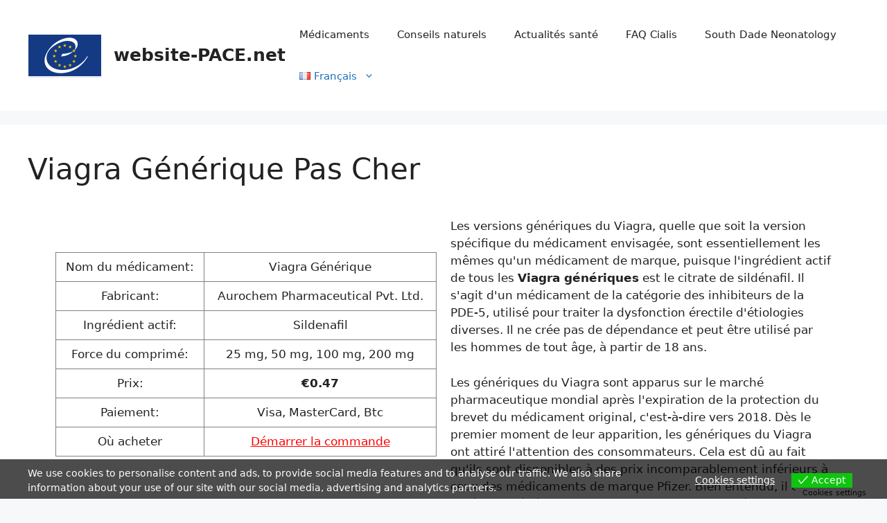

--- FILE ---
content_type: text/html; charset=UTF-8
request_url: https://website-pace.net/viagra-generique-pas-cher/
body_size: 18468
content:
<!DOCTYPE html>
<html lang="fr-FR">
<head>
	<meta charset="UTF-8">
	<link rel="profile" href="https://gmpg.org/xfn/11">
	<meta name='robots' content='index, follow, max-image-preview:large, max-snippet:-1, max-video-preview:-1' />
	<style>img:is([sizes="auto" i], [sizes^="auto," i]) { contain-intrinsic-size: 3000px 1500px }</style>
	<meta name="viewport" content="width=device-width, initial-scale=1">
	<!-- This site is optimized with the Yoast SEO plugin v25.3 - https://yoast.com/wordpress/plugins/seo/ -->
	<title>Viagra Générique Pas Cher - website-PACE.net</title>
	<meta name="description" content="Découvrez l&#039;économie et l&#039;efficacité avec notre guide sur le &#039;Viagra Générique Pas Cher&#039;. Trouvez des informations sur l&#039;achat avantageux du Viagra Générique, explorez ses avantages, et découvrez comment améliorer votre vie intime à moindre coût. Optez pour la qualité sans compromis. Achetez votre Viagra Générique pas cher et redécouvrez le plaisir à un prix accessible." />
	<link rel="canonical" href="https://website-pace.net/viagra-generique-pas-cher/" />
	<meta property="og:locale" content="fr_FR" />
	<meta property="og:type" content="article" />
	<meta property="og:title" content="Viagra Générique Pas Cher - website-PACE.net" />
	<meta property="og:description" content="Découvrez l&#039;économie et l&#039;efficacité avec notre guide sur le &#039;Viagra Générique Pas Cher&#039;. Trouvez des informations sur l&#039;achat avantageux du Viagra Générique, explorez ses avantages, et découvrez comment améliorer votre vie intime à moindre coût. Optez pour la qualité sans compromis. Achetez votre Viagra Générique pas cher et redécouvrez le plaisir à un prix accessible." />
	<meta property="og:url" content="https://website-pace.net/viagra-generique-pas-cher/" />
	<meta property="og:site_name" content="website-PACE.net" />
	<meta property="article:published_time" content="2023-10-02T17:36:33+00:00" />
	<meta property="article:modified_time" content="2025-06-10T08:59:44+00:00" />
	<meta name="author" content="admin" />
	<meta name="twitter:card" content="summary_large_image" />
	<meta name="twitter:label1" content="Écrit par" />
	<meta name="twitter:data1" content="admin" />
	<meta name="twitter:label2" content="Durée de lecture estimée" />
	<meta name="twitter:data2" content="3 minutes" />
	<script type="application/ld+json" class="yoast-schema-graph">{"@context":"https://schema.org","@graph":[{"@type":"Article","@id":"https://website-pace.net/viagra-generique-pas-cher/#article","isPartOf":{"@id":"https://website-pace.net/viagra-generique-pas-cher/"},"author":{"name":"admin","@id":"https://website-pace.net/fr/#/schema/person/eb8e017519b8318812887c6cc761df9f"},"headline":"Viagra Générique Pas Cher","datePublished":"2023-10-02T17:36:33+00:00","dateModified":"2025-06-10T08:59:44+00:00","mainEntityOfPage":{"@id":"https://website-pace.net/viagra-generique-pas-cher/"},"wordCount":734,"publisher":{"@id":"https://website-pace.net/fr/#organization"},"keywords":["achat sildenafil avec ordonnance","acheter du Viagra générique","viagra 100 mg sans ordonnance","viagra achat","viagra générique 100 mg","viagra générique 50 mg sans ordonnance","Viagra Générique Pas Cher","viagra ou cialis","viagra ou generique","viagra ou sildenafil","viagra ou spedra","viagra sans ordonnance 24h"],"articleSection":["Dysfonction érectile","Viagra"],"inLanguage":"fr-FR"},{"@type":"WebPage","@id":"https://website-pace.net/viagra-generique-pas-cher/","url":"https://website-pace.net/viagra-generique-pas-cher/","name":"Viagra Générique Pas Cher - website-PACE.net","isPartOf":{"@id":"https://website-pace.net/fr/#website"},"datePublished":"2023-10-02T17:36:33+00:00","dateModified":"2025-06-10T08:59:44+00:00","description":"Découvrez l'économie et l'efficacité avec notre guide sur le 'Viagra Générique Pas Cher'. Trouvez des informations sur l'achat avantageux du Viagra Générique, explorez ses avantages, et découvrez comment améliorer votre vie intime à moindre coût. Optez pour la qualité sans compromis. Achetez votre Viagra Générique pas cher et redécouvrez le plaisir à un prix accessible.","breadcrumb":{"@id":"https://website-pace.net/viagra-generique-pas-cher/#breadcrumb"},"inLanguage":"fr-FR","potentialAction":[{"@type":"ReadAction","target":["https://website-pace.net/viagra-generique-pas-cher/"]}]},{"@type":"BreadcrumbList","@id":"https://website-pace.net/viagra-generique-pas-cher/#breadcrumb","itemListElement":[{"@type":"ListItem","position":1,"name":"Home","item":"https://website-pace.net/fr/"},{"@type":"ListItem","position":2,"name":"Viagra Générique Pas Cher"}]},{"@type":"WebSite","@id":"https://website-pace.net/fr/#website","url":"https://website-pace.net/fr/","name":"website-PACE.net","description":"","publisher":{"@id":"https://website-pace.net/fr/#organization"},"potentialAction":[{"@type":"SearchAction","target":{"@type":"EntryPoint","urlTemplate":"https://website-pace.net/fr/?s={search_term_string}"},"query-input":{"@type":"PropertyValueSpecification","valueRequired":true,"valueName":"search_term_string"}}],"inLanguage":"fr-FR"},{"@type":"Organization","@id":"https://website-pace.net/fr/#organization","name":"website-PACE.net","url":"https://website-pace.net/fr/","logo":{"@type":"ImageObject","inLanguage":"fr-FR","@id":"https://website-pace.net/fr/#/schema/logo/image/","url":"https://website-pace.net/wp-content/uploads/2022/07/cropped-logo-coe.png","contentUrl":"https://website-pace.net/wp-content/uploads/2022/07/cropped-logo-coe.png","width":107,"height":63,"caption":"website-PACE.net"},"image":{"@id":"https://website-pace.net/fr/#/schema/logo/image/"}},{"@type":"Person","@id":"https://website-pace.net/fr/#/schema/person/eb8e017519b8318812887c6cc761df9f","name":"admin","sameAs":["https://website-pace.net"]}]}</script>
	<!-- / Yoast SEO plugin. -->


<link rel="alternate" type="application/rss+xml" title="website-PACE.net &raquo; Flux" href="https://website-pace.net/fr/feed/" />
<link rel="alternate" type="application/rss+xml" title="website-PACE.net &raquo; Flux des commentaires" href="https://website-pace.net/fr/comments/feed/" />
<script>
window._wpemojiSettings = {"baseUrl":"https:\/\/s.w.org\/images\/core\/emoji\/15.1.0\/72x72\/","ext":".png","svgUrl":"https:\/\/s.w.org\/images\/core\/emoji\/15.1.0\/svg\/","svgExt":".svg","source":{"concatemoji":"https:\/\/website-pace.net\/wp-includes\/js\/wp-emoji-release.min.js?ver=6.8.1"}};
/*! This file is auto-generated */
!function(i,n){var o,s,e;function c(e){try{var t={supportTests:e,timestamp:(new Date).valueOf()};sessionStorage.setItem(o,JSON.stringify(t))}catch(e){}}function p(e,t,n){e.clearRect(0,0,e.canvas.width,e.canvas.height),e.fillText(t,0,0);var t=new Uint32Array(e.getImageData(0,0,e.canvas.width,e.canvas.height).data),r=(e.clearRect(0,0,e.canvas.width,e.canvas.height),e.fillText(n,0,0),new Uint32Array(e.getImageData(0,0,e.canvas.width,e.canvas.height).data));return t.every(function(e,t){return e===r[t]})}function u(e,t,n){switch(t){case"flag":return n(e,"\ud83c\udff3\ufe0f\u200d\u26a7\ufe0f","\ud83c\udff3\ufe0f\u200b\u26a7\ufe0f")?!1:!n(e,"\ud83c\uddfa\ud83c\uddf3","\ud83c\uddfa\u200b\ud83c\uddf3")&&!n(e,"\ud83c\udff4\udb40\udc67\udb40\udc62\udb40\udc65\udb40\udc6e\udb40\udc67\udb40\udc7f","\ud83c\udff4\u200b\udb40\udc67\u200b\udb40\udc62\u200b\udb40\udc65\u200b\udb40\udc6e\u200b\udb40\udc67\u200b\udb40\udc7f");case"emoji":return!n(e,"\ud83d\udc26\u200d\ud83d\udd25","\ud83d\udc26\u200b\ud83d\udd25")}return!1}function f(e,t,n){var r="undefined"!=typeof WorkerGlobalScope&&self instanceof WorkerGlobalScope?new OffscreenCanvas(300,150):i.createElement("canvas"),a=r.getContext("2d",{willReadFrequently:!0}),o=(a.textBaseline="top",a.font="600 32px Arial",{});return e.forEach(function(e){o[e]=t(a,e,n)}),o}function t(e){var t=i.createElement("script");t.src=e,t.defer=!0,i.head.appendChild(t)}"undefined"!=typeof Promise&&(o="wpEmojiSettingsSupports",s=["flag","emoji"],n.supports={everything:!0,everythingExceptFlag:!0},e=new Promise(function(e){i.addEventListener("DOMContentLoaded",e,{once:!0})}),new Promise(function(t){var n=function(){try{var e=JSON.parse(sessionStorage.getItem(o));if("object"==typeof e&&"number"==typeof e.timestamp&&(new Date).valueOf()<e.timestamp+604800&&"object"==typeof e.supportTests)return e.supportTests}catch(e){}return null}();if(!n){if("undefined"!=typeof Worker&&"undefined"!=typeof OffscreenCanvas&&"undefined"!=typeof URL&&URL.createObjectURL&&"undefined"!=typeof Blob)try{var e="postMessage("+f.toString()+"("+[JSON.stringify(s),u.toString(),p.toString()].join(",")+"));",r=new Blob([e],{type:"text/javascript"}),a=new Worker(URL.createObjectURL(r),{name:"wpTestEmojiSupports"});return void(a.onmessage=function(e){c(n=e.data),a.terminate(),t(n)})}catch(e){}c(n=f(s,u,p))}t(n)}).then(function(e){for(var t in e)n.supports[t]=e[t],n.supports.everything=n.supports.everything&&n.supports[t],"flag"!==t&&(n.supports.everythingExceptFlag=n.supports.everythingExceptFlag&&n.supports[t]);n.supports.everythingExceptFlag=n.supports.everythingExceptFlag&&!n.supports.flag,n.DOMReady=!1,n.readyCallback=function(){n.DOMReady=!0}}).then(function(){return e}).then(function(){var e;n.supports.everything||(n.readyCallback(),(e=n.source||{}).concatemoji?t(e.concatemoji):e.wpemoji&&e.twemoji&&(t(e.twemoji),t(e.wpemoji)))}))}((window,document),window._wpemojiSettings);
</script>
<style id='wp-emoji-styles-inline-css'>

	img.wp-smiley, img.emoji {
		display: inline !important;
		border: none !important;
		box-shadow: none !important;
		height: 1em !important;
		width: 1em !important;
		margin: 0 0.07em !important;
		vertical-align: -0.1em !important;
		background: none !important;
		padding: 0 !important;
	}
</style>
<style id='classic-theme-styles-inline-css'>
/*! This file is auto-generated */
.wp-block-button__link{color:#fff;background-color:#32373c;border-radius:9999px;box-shadow:none;text-decoration:none;padding:calc(.667em + 2px) calc(1.333em + 2px);font-size:1.125em}.wp-block-file__button{background:#32373c;color:#fff;text-decoration:none}
</style>
<style id='global-styles-inline-css'>
:root{--wp--preset--aspect-ratio--square: 1;--wp--preset--aspect-ratio--4-3: 4/3;--wp--preset--aspect-ratio--3-4: 3/4;--wp--preset--aspect-ratio--3-2: 3/2;--wp--preset--aspect-ratio--2-3: 2/3;--wp--preset--aspect-ratio--16-9: 16/9;--wp--preset--aspect-ratio--9-16: 9/16;--wp--preset--color--black: #000000;--wp--preset--color--cyan-bluish-gray: #abb8c3;--wp--preset--color--white: #ffffff;--wp--preset--color--pale-pink: #f78da7;--wp--preset--color--vivid-red: #cf2e2e;--wp--preset--color--luminous-vivid-orange: #ff6900;--wp--preset--color--luminous-vivid-amber: #fcb900;--wp--preset--color--light-green-cyan: #7bdcb5;--wp--preset--color--vivid-green-cyan: #00d084;--wp--preset--color--pale-cyan-blue: #8ed1fc;--wp--preset--color--vivid-cyan-blue: #0693e3;--wp--preset--color--vivid-purple: #9b51e0;--wp--preset--color--contrast: var(--contrast);--wp--preset--color--contrast-2: var(--contrast-2);--wp--preset--color--contrast-3: var(--contrast-3);--wp--preset--color--base: var(--base);--wp--preset--color--base-2: var(--base-2);--wp--preset--color--base-3: var(--base-3);--wp--preset--color--accent: var(--accent);--wp--preset--gradient--vivid-cyan-blue-to-vivid-purple: linear-gradient(135deg,rgba(6,147,227,1) 0%,rgb(155,81,224) 100%);--wp--preset--gradient--light-green-cyan-to-vivid-green-cyan: linear-gradient(135deg,rgb(122,220,180) 0%,rgb(0,208,130) 100%);--wp--preset--gradient--luminous-vivid-amber-to-luminous-vivid-orange: linear-gradient(135deg,rgba(252,185,0,1) 0%,rgba(255,105,0,1) 100%);--wp--preset--gradient--luminous-vivid-orange-to-vivid-red: linear-gradient(135deg,rgba(255,105,0,1) 0%,rgb(207,46,46) 100%);--wp--preset--gradient--very-light-gray-to-cyan-bluish-gray: linear-gradient(135deg,rgb(238,238,238) 0%,rgb(169,184,195) 100%);--wp--preset--gradient--cool-to-warm-spectrum: linear-gradient(135deg,rgb(74,234,220) 0%,rgb(151,120,209) 20%,rgb(207,42,186) 40%,rgb(238,44,130) 60%,rgb(251,105,98) 80%,rgb(254,248,76) 100%);--wp--preset--gradient--blush-light-purple: linear-gradient(135deg,rgb(255,206,236) 0%,rgb(152,150,240) 100%);--wp--preset--gradient--blush-bordeaux: linear-gradient(135deg,rgb(254,205,165) 0%,rgb(254,45,45) 50%,rgb(107,0,62) 100%);--wp--preset--gradient--luminous-dusk: linear-gradient(135deg,rgb(255,203,112) 0%,rgb(199,81,192) 50%,rgb(65,88,208) 100%);--wp--preset--gradient--pale-ocean: linear-gradient(135deg,rgb(255,245,203) 0%,rgb(182,227,212) 50%,rgb(51,167,181) 100%);--wp--preset--gradient--electric-grass: linear-gradient(135deg,rgb(202,248,128) 0%,rgb(113,206,126) 100%);--wp--preset--gradient--midnight: linear-gradient(135deg,rgb(2,3,129) 0%,rgb(40,116,252) 100%);--wp--preset--font-size--small: 13px;--wp--preset--font-size--medium: 20px;--wp--preset--font-size--large: 36px;--wp--preset--font-size--x-large: 42px;--wp--preset--spacing--20: 0.44rem;--wp--preset--spacing--30: 0.67rem;--wp--preset--spacing--40: 1rem;--wp--preset--spacing--50: 1.5rem;--wp--preset--spacing--60: 2.25rem;--wp--preset--spacing--70: 3.38rem;--wp--preset--spacing--80: 5.06rem;--wp--preset--shadow--natural: 6px 6px 9px rgba(0, 0, 0, 0.2);--wp--preset--shadow--deep: 12px 12px 50px rgba(0, 0, 0, 0.4);--wp--preset--shadow--sharp: 6px 6px 0px rgba(0, 0, 0, 0.2);--wp--preset--shadow--outlined: 6px 6px 0px -3px rgba(255, 255, 255, 1), 6px 6px rgba(0, 0, 0, 1);--wp--preset--shadow--crisp: 6px 6px 0px rgba(0, 0, 0, 1);}:where(.is-layout-flex){gap: 0.5em;}:where(.is-layout-grid){gap: 0.5em;}body .is-layout-flex{display: flex;}.is-layout-flex{flex-wrap: wrap;align-items: center;}.is-layout-flex > :is(*, div){margin: 0;}body .is-layout-grid{display: grid;}.is-layout-grid > :is(*, div){margin: 0;}:where(.wp-block-columns.is-layout-flex){gap: 2em;}:where(.wp-block-columns.is-layout-grid){gap: 2em;}:where(.wp-block-post-template.is-layout-flex){gap: 1.25em;}:where(.wp-block-post-template.is-layout-grid){gap: 1.25em;}.has-black-color{color: var(--wp--preset--color--black) !important;}.has-cyan-bluish-gray-color{color: var(--wp--preset--color--cyan-bluish-gray) !important;}.has-white-color{color: var(--wp--preset--color--white) !important;}.has-pale-pink-color{color: var(--wp--preset--color--pale-pink) !important;}.has-vivid-red-color{color: var(--wp--preset--color--vivid-red) !important;}.has-luminous-vivid-orange-color{color: var(--wp--preset--color--luminous-vivid-orange) !important;}.has-luminous-vivid-amber-color{color: var(--wp--preset--color--luminous-vivid-amber) !important;}.has-light-green-cyan-color{color: var(--wp--preset--color--light-green-cyan) !important;}.has-vivid-green-cyan-color{color: var(--wp--preset--color--vivid-green-cyan) !important;}.has-pale-cyan-blue-color{color: var(--wp--preset--color--pale-cyan-blue) !important;}.has-vivid-cyan-blue-color{color: var(--wp--preset--color--vivid-cyan-blue) !important;}.has-vivid-purple-color{color: var(--wp--preset--color--vivid-purple) !important;}.has-black-background-color{background-color: var(--wp--preset--color--black) !important;}.has-cyan-bluish-gray-background-color{background-color: var(--wp--preset--color--cyan-bluish-gray) !important;}.has-white-background-color{background-color: var(--wp--preset--color--white) !important;}.has-pale-pink-background-color{background-color: var(--wp--preset--color--pale-pink) !important;}.has-vivid-red-background-color{background-color: var(--wp--preset--color--vivid-red) !important;}.has-luminous-vivid-orange-background-color{background-color: var(--wp--preset--color--luminous-vivid-orange) !important;}.has-luminous-vivid-amber-background-color{background-color: var(--wp--preset--color--luminous-vivid-amber) !important;}.has-light-green-cyan-background-color{background-color: var(--wp--preset--color--light-green-cyan) !important;}.has-vivid-green-cyan-background-color{background-color: var(--wp--preset--color--vivid-green-cyan) !important;}.has-pale-cyan-blue-background-color{background-color: var(--wp--preset--color--pale-cyan-blue) !important;}.has-vivid-cyan-blue-background-color{background-color: var(--wp--preset--color--vivid-cyan-blue) !important;}.has-vivid-purple-background-color{background-color: var(--wp--preset--color--vivid-purple) !important;}.has-black-border-color{border-color: var(--wp--preset--color--black) !important;}.has-cyan-bluish-gray-border-color{border-color: var(--wp--preset--color--cyan-bluish-gray) !important;}.has-white-border-color{border-color: var(--wp--preset--color--white) !important;}.has-pale-pink-border-color{border-color: var(--wp--preset--color--pale-pink) !important;}.has-vivid-red-border-color{border-color: var(--wp--preset--color--vivid-red) !important;}.has-luminous-vivid-orange-border-color{border-color: var(--wp--preset--color--luminous-vivid-orange) !important;}.has-luminous-vivid-amber-border-color{border-color: var(--wp--preset--color--luminous-vivid-amber) !important;}.has-light-green-cyan-border-color{border-color: var(--wp--preset--color--light-green-cyan) !important;}.has-vivid-green-cyan-border-color{border-color: var(--wp--preset--color--vivid-green-cyan) !important;}.has-pale-cyan-blue-border-color{border-color: var(--wp--preset--color--pale-cyan-blue) !important;}.has-vivid-cyan-blue-border-color{border-color: var(--wp--preset--color--vivid-cyan-blue) !important;}.has-vivid-purple-border-color{border-color: var(--wp--preset--color--vivid-purple) !important;}.has-vivid-cyan-blue-to-vivid-purple-gradient-background{background: var(--wp--preset--gradient--vivid-cyan-blue-to-vivid-purple) !important;}.has-light-green-cyan-to-vivid-green-cyan-gradient-background{background: var(--wp--preset--gradient--light-green-cyan-to-vivid-green-cyan) !important;}.has-luminous-vivid-amber-to-luminous-vivid-orange-gradient-background{background: var(--wp--preset--gradient--luminous-vivid-amber-to-luminous-vivid-orange) !important;}.has-luminous-vivid-orange-to-vivid-red-gradient-background{background: var(--wp--preset--gradient--luminous-vivid-orange-to-vivid-red) !important;}.has-very-light-gray-to-cyan-bluish-gray-gradient-background{background: var(--wp--preset--gradient--very-light-gray-to-cyan-bluish-gray) !important;}.has-cool-to-warm-spectrum-gradient-background{background: var(--wp--preset--gradient--cool-to-warm-spectrum) !important;}.has-blush-light-purple-gradient-background{background: var(--wp--preset--gradient--blush-light-purple) !important;}.has-blush-bordeaux-gradient-background{background: var(--wp--preset--gradient--blush-bordeaux) !important;}.has-luminous-dusk-gradient-background{background: var(--wp--preset--gradient--luminous-dusk) !important;}.has-pale-ocean-gradient-background{background: var(--wp--preset--gradient--pale-ocean) !important;}.has-electric-grass-gradient-background{background: var(--wp--preset--gradient--electric-grass) !important;}.has-midnight-gradient-background{background: var(--wp--preset--gradient--midnight) !important;}.has-small-font-size{font-size: var(--wp--preset--font-size--small) !important;}.has-medium-font-size{font-size: var(--wp--preset--font-size--medium) !important;}.has-large-font-size{font-size: var(--wp--preset--font-size--large) !important;}.has-x-large-font-size{font-size: var(--wp--preset--font-size--x-large) !important;}
:where(.wp-block-post-template.is-layout-flex){gap: 1.25em;}:where(.wp-block-post-template.is-layout-grid){gap: 1.25em;}
:where(.wp-block-columns.is-layout-flex){gap: 2em;}:where(.wp-block-columns.is-layout-grid){gap: 2em;}
:root :where(.wp-block-pullquote){font-size: 1.5em;line-height: 1.6;}
</style>
<link data-minify="1" rel='stylesheet' id='eu-cookies-bar-icons-css' href='https://website-pace.net/wp-content/cache/min/1/wp-content/plugins/eu-cookies-bar/css/eu-cookies-bar-icons.css?ver=1766598620' media='all' />
<link data-minify="1" rel='stylesheet' id='eu-cookies-bar-style-css' href='https://website-pace.net/wp-content/cache/min/1/wp-content/plugins/eu-cookies-bar/css/eu-cookies-bar.css?ver=1766598620' media='all' />
<style id='eu-cookies-bar-style-inline-css'>
.eu-cookies-bar-cookies-bar-wrap{font-size:14px;color:#ffffff;background:rgba(0,0,0,0.7);}.eu-cookies-bar-cookies-bar-button-accept{color:#ffffff;background:#0ec50e;}.eu-cookies-bar-cookies-bar-settings-header{color:#ffffff;background:#249fd0;}.eu-cookies-bar-cookies-bar-settings-save-button{color:#ffffff;background:#249fd0;}
</style>
<link rel='stylesheet' id='generate-style-css' href='https://website-pace.net/wp-content/themes/generatepress/assets/css/main.min.css?ver=3.1.3' media='all' />
<style id='generate-style-inline-css'>
body{background-color:var(--base-2);color:var(--contrast);}a{color:var(--accent);}a{text-decoration:underline;}.entry-title a, .site-branding a, a.button, .wp-block-button__link, .main-navigation a{text-decoration:none;}a:hover, a:focus, a:active{color:var(--contrast);}.grid-container{max-width:1540px;}.wp-block-group__inner-container{max-width:1540px;margin-left:auto;margin-right:auto;}.generate-back-to-top{font-size:20px;border-radius:3px;position:fixed;bottom:30px;right:30px;line-height:40px;width:40px;text-align:center;z-index:10;transition:opacity 300ms ease-in-out;}:root{--contrast:#222222;--contrast-2:#575760;--contrast-3:#b2b2be;--base:#f0f0f0;--base-2:#f7f8f9;--base-3:#ffffff;--accent:#1e73be;}.has-contrast-color{color:#222222;}.has-contrast-background-color{background-color:#222222;}.has-contrast-2-color{color:#575760;}.has-contrast-2-background-color{background-color:#575760;}.has-contrast-3-color{color:#b2b2be;}.has-contrast-3-background-color{background-color:#b2b2be;}.has-base-color{color:#f0f0f0;}.has-base-background-color{background-color:#f0f0f0;}.has-base-2-color{color:#f7f8f9;}.has-base-2-background-color{background-color:#f7f8f9;}.has-base-3-color{color:#ffffff;}.has-base-3-background-color{background-color:#ffffff;}.has-accent-color{color:#1e73be;}.has-accent-background-color{background-color:#1e73be;}.top-bar{background-color:#636363;color:#ffffff;}.top-bar a{color:#ffffff;}.top-bar a:hover{color:#303030;}.site-header{background-color:var(--base-3);}.main-title a,.main-title a:hover{color:var(--contrast);}.site-description{color:var(--contrast-2);}.mobile-menu-control-wrapper .menu-toggle,.mobile-menu-control-wrapper .menu-toggle:hover,.mobile-menu-control-wrapper .menu-toggle:focus,.has-inline-mobile-toggle #site-navigation.toggled{background-color:rgba(0, 0, 0, 0.02);}.main-navigation,.main-navigation ul ul{background-color:var(--base-3);}.main-navigation .main-nav ul li a, .main-navigation .menu-toggle, .main-navigation .menu-bar-items{color:var(--contrast);}.main-navigation .main-nav ul li:not([class*="current-menu-"]):hover > a, .main-navigation .main-nav ul li:not([class*="current-menu-"]):focus > a, .main-navigation .main-nav ul li.sfHover:not([class*="current-menu-"]) > a, .main-navigation .menu-bar-item:hover > a, .main-navigation .menu-bar-item.sfHover > a{color:var(--accent);}button.menu-toggle:hover,button.menu-toggle:focus{color:var(--contrast);}.main-navigation .main-nav ul li[class*="current-menu-"] > a{color:var(--accent);}.navigation-search input[type="search"],.navigation-search input[type="search"]:active, .navigation-search input[type="search"]:focus, .main-navigation .main-nav ul li.search-item.active > a, .main-navigation .menu-bar-items .search-item.active > a{color:var(--accent);}.main-navigation ul ul{background-color:var(--base);}.separate-containers .inside-article, .separate-containers .comments-area, .separate-containers .page-header, .one-container .container, .separate-containers .paging-navigation, .inside-page-header{background-color:var(--base-3);}.entry-title a{color:var(--contrast);}.entry-title a:hover{color:var(--contrast-2);}.entry-meta{color:var(--contrast-2);}.sidebar .widget{background-color:var(--base-3);}.footer-widgets{background-color:var(--base-3);}.site-info{background-color:var(--base-3);}input[type="text"],input[type="email"],input[type="url"],input[type="password"],input[type="search"],input[type="tel"],input[type="number"],textarea,select{color:var(--contrast);background-color:var(--base-2);border-color:var(--base);}input[type="text"]:focus,input[type="email"]:focus,input[type="url"]:focus,input[type="password"]:focus,input[type="search"]:focus,input[type="tel"]:focus,input[type="number"]:focus,textarea:focus,select:focus{color:var(--contrast);background-color:var(--base-2);border-color:var(--contrast-3);}button,html input[type="button"],input[type="reset"],input[type="submit"],a.button,a.wp-block-button__link:not(.has-background){color:#ffffff;background-color:#55555e;}button:hover,html input[type="button"]:hover,input[type="reset"]:hover,input[type="submit"]:hover,a.button:hover,button:focus,html input[type="button"]:focus,input[type="reset"]:focus,input[type="submit"]:focus,a.button:focus,a.wp-block-button__link:not(.has-background):active,a.wp-block-button__link:not(.has-background):focus,a.wp-block-button__link:not(.has-background):hover{color:#ffffff;background-color:#3f4047;}a.generate-back-to-top{background-color:rgba( 0,0,0,0.4 );color:#ffffff;}a.generate-back-to-top:hover,a.generate-back-to-top:focus{background-color:rgba( 0,0,0,0.6 );color:#ffffff;}@media (max-width:768px){.main-navigation .menu-bar-item:hover > a, .main-navigation .menu-bar-item.sfHover > a{background:none;color:var(--contrast);}}.nav-below-header .main-navigation .inside-navigation.grid-container, .nav-above-header .main-navigation .inside-navigation.grid-container{padding:0px 20px 0px 20px;}.site-main .wp-block-group__inner-container{padding:40px;}.separate-containers .paging-navigation{padding-top:20px;padding-bottom:20px;}.entry-content .alignwide, body:not(.no-sidebar) .entry-content .alignfull{margin-left:-40px;width:calc(100% + 80px);max-width:calc(100% + 80px);}.rtl .menu-item-has-children .dropdown-menu-toggle{padding-left:20px;}.rtl .main-navigation .main-nav ul li.menu-item-has-children > a{padding-right:20px;}@media (max-width:768px){.separate-containers .inside-article, .separate-containers .comments-area, .separate-containers .page-header, .separate-containers .paging-navigation, .one-container .site-content, .inside-page-header{padding:30px;}.site-main .wp-block-group__inner-container{padding:30px;}.inside-top-bar{padding-right:30px;padding-left:30px;}.inside-header{padding-right:30px;padding-left:30px;}.widget-area .widget{padding-top:30px;padding-right:30px;padding-bottom:30px;padding-left:30px;}.footer-widgets-container{padding-top:30px;padding-right:30px;padding-bottom:30px;padding-left:30px;}.inside-site-info{padding-right:30px;padding-left:30px;}.entry-content .alignwide, body:not(.no-sidebar) .entry-content .alignfull{margin-left:-30px;width:calc(100% + 60px);max-width:calc(100% + 60px);}.one-container .site-main .paging-navigation{margin-bottom:20px;}}/* End cached CSS */.is-right-sidebar{width:30%;}.is-left-sidebar{width:30%;}.site-content .content-area{width:100%;}@media (max-width:768px){.main-navigation .menu-toggle,.sidebar-nav-mobile:not(#sticky-placeholder){display:block;}.main-navigation ul,.gen-sidebar-nav,.main-navigation:not(.slideout-navigation):not(.toggled) .main-nav > ul,.has-inline-mobile-toggle #site-navigation .inside-navigation > *:not(.navigation-search):not(.main-nav){display:none;}.nav-align-right .inside-navigation,.nav-align-center .inside-navigation{justify-content:space-between;}.has-inline-mobile-toggle .mobile-menu-control-wrapper{display:flex;flex-wrap:wrap;}.has-inline-mobile-toggle .inside-header{flex-direction:row;text-align:left;flex-wrap:wrap;}.has-inline-mobile-toggle .header-widget,.has-inline-mobile-toggle #site-navigation{flex-basis:100%;}.nav-float-left .has-inline-mobile-toggle #site-navigation{order:10;}}
.elementor-template-full-width .site-content{display:block;}
</style>
<link data-minify="1" rel='stylesheet' id='elementor-icons-css' href='https://website-pace.net/wp-content/cache/min/1/wp-content/plugins/elementor/assets/lib/eicons/css/elementor-icons.min.css?ver=1766598620' media='all' />
<link rel='stylesheet' id='elementor-frontend-css' href='https://website-pace.net/wp-content/plugins/elementor/assets/css/frontend.min.css?ver=3.28.4' media='all' />
<link rel='stylesheet' id='elementor-post-74-css' href='https://website-pace.net/wp-content/uploads/elementor/css/post-74.css?ver=1745480993' media='all' />
<link rel='stylesheet' id='elementor-post-521-css' href='https://website-pace.net/wp-content/uploads/elementor/css/post-521.css?ver=1745480993' media='all' />
<link data-minify="1" rel='stylesheet' id='elementor-gf-local-roboto-css' href='https://website-pace.net/wp-content/cache/min/1/wp-content/uploads/elementor/google-fonts/css/roboto.css?ver=1766598620' media='all' />
<link data-minify="1" rel='stylesheet' id='elementor-gf-local-robotoslab-css' href='https://website-pace.net/wp-content/cache/min/1/wp-content/uploads/elementor/google-fonts/css/robotoslab.css?ver=1766598620' media='all' />
<script src="https://website-pace.net/wp-includes/js/jquery/jquery.min.js?ver=3.7.1" id="jquery-core-js"></script>
<script src="https://website-pace.net/wp-includes/js/jquery/jquery-migrate.min.js?ver=3.4.1" id="jquery-migrate-js"></script>
<script id="eu-cookies-bar-script-js-extra">
var eu_cookies_bar_params = {"cookies_bar_on_close":"none","cookies_bar_on_scroll":"none","cookies_bar_on_page_redirect":"none","block_until_accept":"","strictly_necessary":["wordpress_test_cookie","woocommerce_cart_hash"],"strictly_necessary_family":["PHPSESSID","wordpress_sec_","wp-settings-","wordpress_logged_in_","wp_woocommerce_session_"],"expire_time":"1783802523","cookiepath":"\/","user_cookies_settings_enable":"1"};
</script>
<script src="https://website-pace.net/wp-content/plugins/eu-cookies-bar/js/eu-cookies-bar.js?ver=1.0.18" id="eu-cookies-bar-script-js"></script>
<link rel="https://api.w.org/" href="https://website-pace.net/wp-json/" /><link rel="alternate" title="JSON" type="application/json" href="https://website-pace.net/wp-json/wp/v2/posts/2236" /><link rel="EditURI" type="application/rsd+xml" title="RSD" href="https://website-pace.net/xmlrpc.php?rsd" />
<meta name="generator" content="WordPress 6.8.1" />
<link rel='shortlink' href='https://website-pace.net/?p=2236' />
<link rel="alternate" title="oEmbed (JSON)" type="application/json+oembed" href="https://website-pace.net/wp-json/oembed/1.0/embed?url=https%3A%2F%2Fwebsite-pace.net%2Fviagra-generique-pas-cher%2F" />
<link rel="alternate" title="oEmbed (XML)" type="text/xml+oembed" href="https://website-pace.net/wp-json/oembed/1.0/embed?url=https%3A%2F%2Fwebsite-pace.net%2Fviagra-generique-pas-cher%2F&#038;format=xml" />
<meta name="generator" content="Elementor 3.28.4; features: additional_custom_breakpoints, e_local_google_fonts; settings: css_print_method-external, google_font-enabled, font_display-auto">
			<style>
				.e-con.e-parent:nth-of-type(n+4):not(.e-lazyloaded):not(.e-no-lazyload),
				.e-con.e-parent:nth-of-type(n+4):not(.e-lazyloaded):not(.e-no-lazyload) * {
					background-image: none !important;
				}
				@media screen and (max-height: 1024px) {
					.e-con.e-parent:nth-of-type(n+3):not(.e-lazyloaded):not(.e-no-lazyload),
					.e-con.e-parent:nth-of-type(n+3):not(.e-lazyloaded):not(.e-no-lazyload) * {
						background-image: none !important;
					}
				}
				@media screen and (max-height: 640px) {
					.e-con.e-parent:nth-of-type(n+2):not(.e-lazyloaded):not(.e-no-lazyload),
					.e-con.e-parent:nth-of-type(n+2):not(.e-lazyloaded):not(.e-no-lazyload) * {
						background-image: none !important;
					}
				}
			</style>
			<link rel="icon" href="https://website-pace.net/wp-content/uploads/2022/07/favicon.ico" sizes="32x32" />
<link rel="icon" href="https://website-pace.net/wp-content/uploads/2022/07/favicon.ico" sizes="192x192" />
<link rel="apple-touch-icon" href="https://website-pace.net/wp-content/uploads/2022/07/favicon.ico" />
<meta name="msapplication-TileImage" content="https://website-pace.net/wp-content/uploads/2022/07/favicon.ico" />
		<style id="wp-custom-css">
			.entry-meta {
    display: none!important;}

.default-table {
            border-collapse: collapse;
            width: 100%;
            margin-bottom: 1em;
	    			overflow-x: auto; /* Add this line to make the table scrollable horizontally */
    				display: block; /* Add this line to enable scrolling on the table */
						margin: 20px;
        }

        .default-table th, .default-table td {
            border: 1px solid rgba(0,0,0,0.1);
            padding: 8px;
            text-align: center;
        }

        .default-table th {
            background-color: #f2f2f2;
        }
        
        .default-table tr.dose-20 {
            background-color: #c2f0c2;
        }

        .default-table tr.dose-20 .default-table td {
            font-weight: bold;
        }

@media only screen and (max-width: 768px) {
    [elementor-template="455"] {
        display: none;
    }
}

@media (max-width: 768px) {
  .site-branding {
    display: none;
  }
}		</style>
		</head>

<body class="wp-singular post-template-default single single-post postid-2236 single-format-standard wp-custom-logo wp-embed-responsive wp-theme-generatepress no-sidebar nav-float-right separate-containers header-aligned-left dropdown-hover elementor-default elementor-kit-74 elementor-page elementor-page-2236" itemtype="https://schema.org/Blog" itemscope>
	<a class="screen-reader-text skip-link" href="#content" title="Aller au contenu">Aller au contenu</a>		<header class="site-header has-inline-mobile-toggle" id="masthead" aria-label="Site"  itemtype="https://schema.org/WPHeader" itemscope>
			<div class="inside-header grid-container">
				<div class="site-branding-container"><div class="site-logo">
					<a href="https://website-pace.net/fr/" title="website-PACE.net" rel="home">
						<img  class="header-image is-logo-image" alt="website-PACE.net" src="https://website-pace.net/wp-content/uploads/2022/07/cropped-logo-coe.png" title="website-PACE.net" width="107" height="63" />
					</a>
				</div><div class="site-branding">
						<p class="main-title" itemprop="headline">
					<a href="https://website-pace.net/fr/" rel="home">
						website-PACE.net
					</a>
				</p>
						
					</div></div>	<nav class="main-navigation mobile-menu-control-wrapper" id="mobile-menu-control-wrapper" aria-label="Mobile Toggle">
				<button data-nav="site-navigation" class="menu-toggle" aria-controls="primary-menu" aria-expanded="false">
			<span class="gp-icon icon-menu-bars"><svg viewBox="0 0 512 512" aria-hidden="true" xmlns="http://www.w3.org/2000/svg" width="1em" height="1em"><path d="M0 96c0-13.255 10.745-24 24-24h464c13.255 0 24 10.745 24 24s-10.745 24-24 24H24c-13.255 0-24-10.745-24-24zm0 160c0-13.255 10.745-24 24-24h464c13.255 0 24 10.745 24 24s-10.745 24-24 24H24c-13.255 0-24-10.745-24-24zm0 160c0-13.255 10.745-24 24-24h464c13.255 0 24 10.745 24 24s-10.745 24-24 24H24c-13.255 0-24-10.745-24-24z" /></svg><svg viewBox="0 0 512 512" aria-hidden="true" xmlns="http://www.w3.org/2000/svg" width="1em" height="1em"><path d="M71.029 71.029c9.373-9.372 24.569-9.372 33.942 0L256 222.059l151.029-151.03c9.373-9.372 24.569-9.372 33.942 0 9.372 9.373 9.372 24.569 0 33.942L289.941 256l151.03 151.029c9.372 9.373 9.372 24.569 0 33.942-9.373 9.372-24.569 9.372-33.942 0L256 289.941l-151.029 151.03c-9.373 9.372-24.569 9.372-33.942 0-9.372-9.373-9.372-24.569 0-33.942L222.059 256 71.029 104.971c-9.372-9.373-9.372-24.569 0-33.942z" /></svg></span><span class="screen-reader-text">Menu</span>		</button>
	</nav>
			<nav class="main-navigation sub-menu-right" id="site-navigation" aria-label="Primary"  itemtype="https://schema.org/SiteNavigationElement" itemscope>
			<div class="inside-navigation grid-container">
								<button class="menu-toggle" aria-controls="primary-menu" aria-expanded="false">
					<span class="gp-icon icon-menu-bars"><svg viewBox="0 0 512 512" aria-hidden="true" xmlns="http://www.w3.org/2000/svg" width="1em" height="1em"><path d="M0 96c0-13.255 10.745-24 24-24h464c13.255 0 24 10.745 24 24s-10.745 24-24 24H24c-13.255 0-24-10.745-24-24zm0 160c0-13.255 10.745-24 24-24h464c13.255 0 24 10.745 24 24s-10.745 24-24 24H24c-13.255 0-24-10.745-24-24zm0 160c0-13.255 10.745-24 24-24h464c13.255 0 24 10.745 24 24s-10.745 24-24 24H24c-13.255 0-24-10.745-24-24z" /></svg><svg viewBox="0 0 512 512" aria-hidden="true" xmlns="http://www.w3.org/2000/svg" width="1em" height="1em"><path d="M71.029 71.029c9.373-9.372 24.569-9.372 33.942 0L256 222.059l151.029-151.03c9.373-9.372 24.569-9.372 33.942 0 9.372 9.373 9.372 24.569 0 33.942L289.941 256l151.03 151.029c9.372 9.373 9.372 24.569 0 33.942-9.373 9.372-24.569 9.372-33.942 0L256 289.941l-151.029 151.03c-9.373 9.372-24.569 9.372-33.942 0-9.372-9.373-9.372-24.569 0-33.942L222.059 256 71.029 104.971c-9.372-9.373-9.372-24.569 0-33.942z" /></svg></span><span class="mobile-menu">Menu</span>				</button>
				<div id="primary-menu" class="main-nav"><ul id="menu-primary-menu-francais-2" class=" menu sf-menu"><li id="menu-item-6788" class="menu-item menu-item-type-post_type menu-item-object-page menu-item-6788"><a href="https://website-pace.net/medicaments/">Médicaments</a></li>
<li id="menu-item-6797" class="menu-item menu-item-type-post_type menu-item-object-page menu-item-6797"><a href="https://website-pace.net/conseils-naturels/">Conseils naturels</a></li>
<li id="menu-item-6798" class="menu-item menu-item-type-taxonomy menu-item-object-category menu-item-6798"><a href="https://website-pace.net/topics/actualites-sante/">Actualités santé</a></li>
<li id="menu-item-6688" class="menu-item menu-item-type-post_type menu-item-object-page menu-item-6688"><a href="https://website-pace.net/faq-cialis-reponses-aux-questions-frequentes/">FAQ Cialis</a></li>
<li id="menu-item-6689" class="menu-item menu-item-type-post_type menu-item-object-page menu-item-6689"><a href="https://website-pace.net/southdadeneonatology/">South Dade Neonatology</a></li>
<li id="menu-item-6687" class="pll-parent-menu-item menu-item menu-item-type-custom menu-item-object-custom current-menu-parent menu-item-has-children menu-item-6687"><a href="#pll_switcher"><img src="[data-uri]" alt="" width="16" height="11" style="width: 16px; height: 11px;" /><span style="margin-left:0.3em;">Français</span><span role="presentation" class="dropdown-menu-toggle"><span class="gp-icon icon-arrow"><svg viewBox="0 0 330 512" aria-hidden="true" xmlns="http://www.w3.org/2000/svg" width="1em" height="1em"><path d="M305.913 197.085c0 2.266-1.133 4.815-2.833 6.514L171.087 335.593c-1.7 1.7-4.249 2.832-6.515 2.832s-4.815-1.133-6.515-2.832L26.064 203.599c-1.7-1.7-2.832-4.248-2.832-6.514s1.132-4.816 2.832-6.515l14.162-14.163c1.7-1.699 3.966-2.832 6.515-2.832 2.266 0 4.815 1.133 6.515 2.832l111.316 111.317 111.316-111.317c1.7-1.699 4.249-2.832 6.515-2.832s4.815 1.133 6.515 2.832l14.162 14.163c1.7 1.7 2.833 4.249 2.833 6.515z" /></svg></span></span></a>
<ul class="sub-menu">
	<li id="menu-item-6687-fr" class="lang-item lang-item-22 lang-item-fr current-lang lang-item-first menu-item menu-item-type-custom menu-item-object-custom menu-item-6687-fr"><a href="https://website-pace.net/viagra-generique-pas-cher/" hreflang="fr-FR" lang="fr-FR"><img src="[data-uri]" alt="" width="16" height="11" style="width: 16px; height: 11px;" /><span style="margin-left:0.3em;">Français</span></a></li>
	<li id="menu-item-6687-it" class="lang-item lang-item-256 lang-item-it no-translation menu-item menu-item-type-custom menu-item-object-custom menu-item-6687-it"><a href="https://website-pace.net/it/" hreflang="it-IT" lang="it-IT"><img src="[data-uri]" alt="" width="16" height="11" style="width: 16px; height: 11px;" /><span style="margin-left:0.3em;">Italiano</span></a></li>
	<li id="menu-item-6687-en" class="lang-item lang-item-15 lang-item-en no-translation menu-item menu-item-type-custom menu-item-object-custom menu-item-6687-en"><a href="https://website-pace.net/" hreflang="en-GB" lang="en-GB"><img loading="lazy" src="[data-uri]" alt="" width="16" height="11" style="width: 16px; height: 11px;" /><span style="margin-left:0.3em;">English</span></a></li>
</ul>
</li>
</ul></div>			</div>
		</nav>
					</div>
		</header>
		
	<div class="site grid-container container hfeed" id="page">
				<div class="site-content" id="content">
			
	<div class="content-area" id="primary">
		<main class="site-main" id="main">
			
<article id="post-2236" class="post-2236 post type-post status-publish format-standard hentry category-dysfonctio-erectile category-viagra tag-achat-sildenafil-avec-ordonnance tag-acheter-du-viagra-generique tag-viagra-100-mg-sans-ordonnance tag-viagra-achat tag-viagra-generique-100-mg tag-viagra-generique-50-mg-sans-ordonnance tag-viagra-generique-pas-cher tag-viagra-ou-cialis tag-viagra-ou-generique tag-viagra-ou-sildenafil tag-viagra-ou-spedra tag-viagra-sans-ordonnance-24h" itemtype="https://schema.org/CreativeWork" itemscope>
	<div class="inside-article">
					<header class="entry-header" aria-label="Contenu">
				<h1 class="entry-title" itemprop="headline">Viagra Générique Pas Cher</h1>		<div class="entry-meta">
			<span class="posted-on"><time class="updated" datetime="2025-06-10T11:59:44+03:00" itemprop="dateModified">10.06.2025</time><time class="entry-date published" datetime="2023-10-02T20:36:33+03:00" itemprop="datePublished">02.10.2023</time></span> <span class="byline">par <span class="author vcard" itemprop="author" itemtype="https://schema.org/Person" itemscope><a class="url fn n" href="https://website-pace.net/fr/author/admin/" title="Afficher tous les articles de admin" rel="author" itemprop="url"><span class="author-name" itemprop="name">admin</span></a></span></span> 		</div>
					</header>
			
		<div class="entry-content" itemprop="text">
					<div data-elementor-type="wp-post" data-elementor-id="2236" class="elementor elementor-2236" data-elementor-post-type="post">
						<section class="elementor-section elementor-top-section elementor-element elementor-element-40d1209 elementor-section-boxed elementor-section-height-default elementor-section-height-default" data-id="40d1209" data-element_type="section">
						<div class="elementor-container elementor-column-gap-default">
					<div class="elementor-column elementor-col-50 elementor-top-column elementor-element elementor-element-c123006" data-id="c123006" data-element_type="column">
			<div class="elementor-widget-wrap elementor-element-populated">
						<div class="elementor-element elementor-element-ce140b0 elementor-widget elementor-widget-html" data-id="ce140b0" data-element_type="widget" data-widget_type="html.default">
				<div class="elementor-widget-container">
					<table style="margin-top: 50px; margin-bottom: 50px;" border="1" width="40%" cellspacing="0" cellpadding="50">
<tbody>
<tr align="center" valign="middle">
<td height="40">Nom du médicament:</td>
<td>Viagra Générique</td>
</tr>
<tr align="center" valign="middle">
<td height="40">Fabricant:</td>
<td>Aurochem Pharmaceutical Pvt. Ltd.</td>
</tr>
<tr align="center" valign="middle">
<td height="40">Ingrédient actif:</td>
<td>Sildenafil</td>
</tr>
<tr align="center" valign="middle">
<td height="40">Force du comprimé:</td>
<td>25 mg, 50 mg, 100 mg, 200 mg</td>
</tr>
<tr align="center" valign="middle">
<td height="40">Prix:</td>
<td><b>€0.47</b></td>
</tr>
<tr align="center" valign="middle">
<td height="40">Paiement:</td>
<td>Visa, MasterCard, Btc</td>
</tr>
<tr align="center" valign="middle">
<td height="40">Où acheter</td>
<td><a href="https://zveza-kds.com/fr/drug/viagra-generic?custom=wpfrv" style="color:red;text-decoration:underline;" target="_blank" rel="nofollow noopener noreferrer">Démarrer la commande</a></td>
</tr>
</tbody>
</table>				</div>
				</div>
					</div>
		</div>
				<div class="elementor-column elementor-col-50 elementor-top-column elementor-element elementor-element-adfcfea" data-id="adfcfea" data-element_type="column">
			<div class="elementor-widget-wrap elementor-element-populated">
						<div class="elementor-element elementor-element-3e7450f elementor-widget elementor-widget-html" data-id="3e7450f" data-element_type="widget" data-widget_type="html.default">
				<div class="elementor-widget-container">
					<p>Les versions génériques du Viagra, quelle que soit la version spécifique du médicament envisagée, sont essentiellement les mêmes qu'un médicament de marque, puisque l'ingrédient actif de tous les <b>Viagra génériques</b> est le citrate de sildénafil. Il s'agit d'un médicament de la catégorie des inhibiteurs de la PDE-5, utilisé pour traiter la dysfonction érectile d'étiologies diverses. Il ne crée pas de dépendance et peut être utilisé par les hommes de tout âge, à partir de 18 ans.</p>
<p>Les génériques du Viagra sont apparus sur le marché pharmaceutique mondial après l'expiration de la protection du brevet du médicament original, c'est-à-dire vers 2018. Dès le premier moment de leur apparition, les génériques du Viagra ont attiré l'attention des consommateurs. Cela est dû au fait qu'ils sont disponibles à des prix incomparablement inférieurs à ceux des médicaments de marque Pfizer. Bien entendu, il existe différents génériques de Viagra provenant de différents fabricants qui vendent leurs produits à des prix variables. Cependant, ce qui est commun à tous les génériques d'un moyen aussi populaire pour augmenter la puissance que le Viagra est leur disponibilité en termes de prix. Étant donné que le médicament original coûte au moins 60 dollars par comprimé avec le dosage le plus populaire de 100 mg, l'émergence des génériques, qui peuvent en réalité être achetés pour 1 à 2 dollars, est devenue une véritable révolution.</p>
<p>Aujourd'hui, en 2023, malgré toutes sortes de crises financières mondiales, la hausse de l'inflation et d'autres problèmes monétaires qui submergent le monde, il n'est pas difficile d'acheter des génériques de Viagra de haute qualité au prix d'environ un dollar par pilule. Un prix aussi avantageux peut être obtenu en passant une commande pour un gros colis. Les prix les plus abordables sont proposés principalement par les fabricants indiens de Viagra générique. Ils opèrent sur des processus de production à une telle échelle qu'ils peuvent se permettre de réduire considérablement les prix pour l'utilisateur final sans compromettre leurs bénéfices. Dans le même temps, peu de consommateurs songeraient à remettre en question la qualité des médicaments indiens. On peut être sceptique quant aux diverses réalisations de l'industrie indienne, mais les produits pharmaceutiques sont un secteur dans lequel l'Inde ne s'est pas permis de baisser la barre depuis de nombreuses décennies.</p>
<p>Certains clients peuvent hésiter à commander dans des pharmacies indiennes en ligne en raison des barrières linguistiques et des longs délais de livraison. Ces craintes ne sont pas fondées : toutes les pharmacies indiennes qui livrent des médicaments aux États-Unis et dans d'autres pays ont une interface en anglais et les délais de livraison ne dépassent pas deux semaines. Habituellement, la livraison du médicament est effectuée dans un délai de 3 jours à 2 semaines. Si vos projets changent (par exemple, vous découvrez que vous avez des contre-indications à la prise de Viagra ou si vous trouvez une meilleure offre), vous avez toujours la possibilité d'annuler la commande et de récupérer votre argent. Si soudainement la commande qui vous a été livrée ne vous convient pas en termes de qualité, par exemple si l'emballage des comprimés est endommagé, vous pouvez également constater la violation sur une photo ou une vidéo et demander un remboursement à la pharmacie en ligne. Dans la grande majorité des cas, ces demandes sont rapidement satisfaites, car il est important pour les grandes pharmacies que le client ait une impression agréable de son travail, même en cas de problème avec la commande.</p>
<p><strong>Acheter du Viagra générique bon marché sans ordonnance auprès d'un des fabricants indiens fiables est un excellent moyen d'investir dans votre santé et d'avoir l'opportunité de profiter à nouveau de la joie de la vie intime sans risquer de vous ruiner.</strong></p>				</div>
				</div>
					</div>
		</div>
					</div>
		</section>
				</div>
				</div>

				<footer class="entry-meta" aria-label="Entry meta">
			<span class="cat-links"><span class="gp-icon icon-categories"><svg viewBox="0 0 512 512" aria-hidden="true" xmlns="http://www.w3.org/2000/svg" width="1em" height="1em"><path d="M0 112c0-26.51 21.49-48 48-48h110.014a48 48 0 0143.592 27.907l12.349 26.791A16 16 0 00228.486 128H464c26.51 0 48 21.49 48 48v224c0 26.51-21.49 48-48 48H48c-26.51 0-48-21.49-48-48V112z" /></svg></span><span class="screen-reader-text">Catégories </span><a href="https://website-pace.net/topics/dysfonctio-erectile/" rel="category tag">Dysfonction érectile</a>, <a href="https://website-pace.net/topics/viagra/" rel="category tag">Viagra</a></span> <span class="tags-links"><span class="gp-icon icon-tags"><svg viewBox="0 0 512 512" aria-hidden="true" xmlns="http://www.w3.org/2000/svg" width="1em" height="1em"><path d="M20 39.5c-8.836 0-16 7.163-16 16v176c0 4.243 1.686 8.313 4.687 11.314l224 224c6.248 6.248 16.378 6.248 22.626 0l176-176c6.244-6.244 6.25-16.364.013-22.615l-223.5-224A15.999 15.999 0 00196.5 39.5H20zm56 96c0-13.255 10.745-24 24-24s24 10.745 24 24-10.745 24-24 24-24-10.745-24-24z"/><path d="M259.515 43.015c4.686-4.687 12.284-4.687 16.97 0l228 228c4.686 4.686 4.686 12.284 0 16.97l-180 180c-4.686 4.687-12.284 4.687-16.97 0-4.686-4.686-4.686-12.284 0-16.97L479.029 279.5 259.515 59.985c-4.686-4.686-4.686-12.284 0-16.97z" /></svg></span><span class="screen-reader-text">Étiquettes </span><a href="https://website-pace.net/tag/achat-sildenafil-avec-ordonnance/" rel="tag">achat sildenafil avec ordonnance</a>, <a href="https://website-pace.net/tag/acheter-du-viagra-generique/" rel="tag">acheter du Viagra générique</a>, <a href="https://website-pace.net/tag/viagra-100-mg-sans-ordonnance/" rel="tag">viagra 100 mg sans ordonnance</a>, <a href="https://website-pace.net/tag/viagra-achat/" rel="tag">viagra achat</a>, <a href="https://website-pace.net/tag/viagra-generique-100-mg/" rel="tag">viagra générique 100 mg</a>, <a href="https://website-pace.net/tag/viagra-generique-50-mg-sans-ordonnance/" rel="tag">viagra générique 50 mg sans ordonnance</a>, <a href="https://website-pace.net/tag/viagra-generique-pas-cher/" rel="tag">Viagra Générique Pas Cher</a>, <a href="https://website-pace.net/tag/viagra-ou-cialis/" rel="tag">viagra ou cialis</a>, <a href="https://website-pace.net/tag/viagra-ou-generique/" rel="tag">viagra ou generique</a>, <a href="https://website-pace.net/tag/viagra-ou-sildenafil/" rel="tag">viagra ou sildenafil</a>, <a href="https://website-pace.net/tag/viagra-ou-spedra/" rel="tag">viagra ou spedra</a>, <a href="https://website-pace.net/tag/viagra-sans-ordonnance-24h/" rel="tag">viagra sans ordonnance 24h</a></span> 		<nav id="nav-below" class="post-navigation" aria-label="Single Post">
			<span class="screen-reader-text">Navigation des articles</span>

			<div class="nav-previous"><span class="gp-icon icon-arrow-left"><svg viewBox="0 0 192 512" aria-hidden="true" xmlns="http://www.w3.org/2000/svg" width="1em" height="1em" fill-rule="evenodd" clip-rule="evenodd" stroke-linejoin="round" stroke-miterlimit="1.414"><path d="M178.425 138.212c0 2.265-1.133 4.813-2.832 6.512L64.276 256.001l111.317 111.277c1.7 1.7 2.832 4.247 2.832 6.513 0 2.265-1.133 4.813-2.832 6.512L161.43 394.46c-1.7 1.7-4.249 2.832-6.514 2.832-2.266 0-4.816-1.133-6.515-2.832L16.407 262.514c-1.699-1.7-2.832-4.248-2.832-6.513 0-2.265 1.133-4.813 2.832-6.512l131.994-131.947c1.7-1.699 4.249-2.831 6.515-2.831 2.265 0 4.815 1.132 6.514 2.831l14.163 14.157c1.7 1.7 2.832 3.965 2.832 6.513z" fill-rule="nonzero" /></svg></span><span class="prev" title="Précédent"><a href="https://website-pace.net/acheter-de-lamoxicilline-en-ligne/" rel="prev">Pouvez-vous acheter de l’amoxicilline en ligne?</a></span></div><div class="nav-next"><span class="gp-icon icon-arrow-right"><svg viewBox="0 0 192 512" aria-hidden="true" xmlns="http://www.w3.org/2000/svg" width="1em" height="1em" fill-rule="evenodd" clip-rule="evenodd" stroke-linejoin="round" stroke-miterlimit="1.414"><path d="M178.425 256.001c0 2.266-1.133 4.815-2.832 6.515L43.599 394.509c-1.7 1.7-4.248 2.833-6.514 2.833s-4.816-1.133-6.515-2.833l-14.163-14.162c-1.699-1.7-2.832-3.966-2.832-6.515 0-2.266 1.133-4.815 2.832-6.515l111.317-111.316L16.407 144.685c-1.699-1.7-2.832-4.249-2.832-6.515s1.133-4.815 2.832-6.515l14.163-14.162c1.7-1.7 4.249-2.833 6.515-2.833s4.815 1.133 6.514 2.833l131.994 131.993c1.7 1.7 2.832 4.249 2.832 6.515z" fill-rule="nonzero" /></svg></span><span class="next" title="Suivant"><a href="https://website-pace.net/ce-que-tous-devraient-savoir-sur-les-antibiotiques/" rel="next">Ce que tous devraient savoir sur les antibiotiques</a></span></div>		</nav>
				</footer>
			</div>
</article>
		</main>
	</div>

	
	</div>
</div>


<div class="site-footer">
			<div data-elementor-type="footer" data-elementor-id="521" class="elementor elementor-521 elementor-location-footer" data-elementor-post-type="elementor_library">
					<section class="elementor-section elementor-top-section elementor-element elementor-element-aa6e65c elementor-section-boxed elementor-section-height-default elementor-section-height-default" data-id="aa6e65c" data-element_type="section">
						<div class="elementor-container elementor-column-gap-default">
					<div class="elementor-column elementor-col-100 elementor-top-column elementor-element elementor-element-5258279" data-id="5258279" data-element_type="column">
			<div class="elementor-widget-wrap elementor-element-populated">
						<div class="elementor-element elementor-element-382e2a4 elementor-widget elementor-widget-text-editor" data-id="382e2a4" data-element_type="widget" data-widget_type="text-editor.default">
				<div class="elementor-widget-container">
									<p>© 2025 website-pace</p>								</div>
				</div>
					</div>
		</div>
					</div>
		</section>
				</div>
		</div>

<a title="Défiler vers le haut" aria-label="Défiler vers le haut" rel="nofollow" href="#" class="generate-back-to-top" style="opacity:0;visibility:hidden;" data-scroll-speed="400" data-start-scroll="300">
					<span class="gp-icon icon-arrow-up"><svg viewBox="0 0 330 512" aria-hidden="true" xmlns="http://www.w3.org/2000/svg" width="1em" height="1em" fill-rule="evenodd" clip-rule="evenodd" stroke-linejoin="round" stroke-miterlimit="1.414"><path d="M305.863 314.916c0 2.266-1.133 4.815-2.832 6.514l-14.157 14.163c-1.699 1.7-3.964 2.832-6.513 2.832-2.265 0-4.813-1.133-6.512-2.832L164.572 224.276 53.295 335.593c-1.699 1.7-4.247 2.832-6.512 2.832-2.265 0-4.814-1.133-6.513-2.832L26.113 321.43c-1.699-1.7-2.831-4.248-2.831-6.514s1.132-4.816 2.831-6.515L158.06 176.408c1.699-1.7 4.247-2.833 6.512-2.833 2.265 0 4.814 1.133 6.513 2.833L303.03 308.4c1.7 1.7 2.832 4.249 2.832 6.515z" fill-rule="nonzero" /></svg></span>
				</a><script type="speculationrules">
{"prefetch":[{"source":"document","where":{"and":[{"href_matches":"\/*"},{"not":{"href_matches":["\/wp-*.php","\/wp-admin\/*","\/wp-content\/uploads\/*","\/wp-content\/*","\/wp-content\/plugins\/*","\/wp-content\/themes\/generatepress\/*","\/*\\?(.+)"]}},{"not":{"selector_matches":"a[rel~=\"nofollow\"]"}},{"not":{"selector_matches":".no-prefetch, .no-prefetch a"}}]},"eagerness":"conservative"}]}
</script>
            <div class="eu-cookies-bar-cookies-bar-wrap eu-cookies-bar-cookies-bar-position-bottom">
                <div class="eu-cookies-bar-cookies-bar">
                    <div class="eu-cookies-bar-cookies-bar-message">
                        <div>
							We use cookies to personalise content and ads, to provide social media features and to analyse our traffic. We also share information about your use of our site with our social media, advertising and analytics partners.							                        </div>
                    </div>
                    <div class="eu-cookies-bar-cookies-bar-button-container">

                        <div class="eu-cookies-bar-cookies-bar-button-wrap">
							                                <div class="eu-cookies-bar-cookies-bar-button eu-cookies-bar-cookies-bar-button-settings">
                                    <span>Cookies settings</span>
                                </div>
								                                <div class="eu-cookies-bar-cookies-bar-button eu-cookies-bar-cookies-bar-button-accept">
                                    <span class="eu-cookies-bar-tick">Accept</span>
                                </div>
								                        </div>

                    </div>
                </div>
            </div>
			            <div class="eu-cookies-bar-cookies-bar-settings-wrap">
                <div class="eu-cookies-bar-cookies-bar-settings-wrap-container">
                    <div class="eu-cookies-bar-cookies-bar-settings-overlay">
                    </div>
                    <div class="eu-cookies-bar-cookies-bar-settings">
						                        <div class="eu-cookies-bar-cookies-bar-settings-header">
                            <span class="eu-cookies-bar-cookies-bar-settings-header-text">Privacy &amp; Cookie policy</span>
                            <span class="eu-cookies-bar-close eu-cookies-bar-cookies-bar-settings-close"></span>
                        </div>
                        <div class="eu-cookies-bar-cookies-bar-settings-nav">
                            <div class="eu-cookies-bar-cookies-bar-settings-privacy eu-cookies-bar-cookies-bar-settings-nav-active">
								Privacy &amp; Cookies policy                            </div>
                            <div class="eu-cookies-bar-cookies-bar-settings-cookie-list">Cookies list</div>
                        </div>
                        <div class="eu-cookies-bar-cookies-bar-settings-content">
                            <table class="eu-cookies-bar-cookies-bar-settings-content-child eu-cookies-bar-cookies-bar-settings-content-child-inactive">
                                <tbody>
                                <tr>
                                    <th>Cookie name</th>
                                    <th>Active</th>
                                </tr>
								                                </tbody>
                            </table>
                            <div class="eu-cookies-bar-cookies-bar-settings-policy eu-cookies-bar-cookies-bar-settings-content-child">
								                            </div>
                        </div>

                        <span class="eu-cookies-bar-cookies-bar-settings-save-button">Save settings</span>

						                    </div>
                </div>
            </div>
			                <div class="eu-cookies-bar-cookies-settings-call-container eu-cookies-bar-cookies-settings-call-position-right">
                    <div class="eu-cookies-bar-cookies-settings-call-button eu-cookies-bar-cookies-bar-button-settings">
                        <span>Cookies settings</span>
                    </div>
                </div>
				<script id="generate-a11y">!function(){"use strict";if("querySelector"in document&&"addEventListener"in window){var e=document.body;e.addEventListener("mousedown",function(){e.classList.add("using-mouse")}),e.addEventListener("keydown",function(){e.classList.remove("using-mouse")})}}();</script>			<script>
				const lazyloadRunObserver = () => {
					const lazyloadBackgrounds = document.querySelectorAll( `.e-con.e-parent:not(.e-lazyloaded)` );
					const lazyloadBackgroundObserver = new IntersectionObserver( ( entries ) => {
						entries.forEach( ( entry ) => {
							if ( entry.isIntersecting ) {
								let lazyloadBackground = entry.target;
								if( lazyloadBackground ) {
									lazyloadBackground.classList.add( 'e-lazyloaded' );
								}
								lazyloadBackgroundObserver.unobserve( entry.target );
							}
						});
					}, { rootMargin: '200px 0px 200px 0px' } );
					lazyloadBackgrounds.forEach( ( lazyloadBackground ) => {
						lazyloadBackgroundObserver.observe( lazyloadBackground );
					} );
				};
				const events = [
					'DOMContentLoaded',
					'elementor/lazyload/observe',
				];
				events.forEach( ( event ) => {
					document.addEventListener( event, lazyloadRunObserver );
				} );
			</script>
			<script id="pll_cookie_script-js-after">
(function() {
				var expirationDate = new Date();
				expirationDate.setTime( expirationDate.getTime() + 31536000 * 1000 );
				document.cookie = "pll_language=fr; expires=" + expirationDate.toUTCString() + "; path=/; secure; SameSite=Lax";
			}());
</script>
<!--[if lte IE 11]>
<script src="https://website-pace.net/wp-content/themes/generatepress/assets/js/classList.min.js?ver=3.1.3" id="generate-classlist-js"></script>
<![endif]-->
<script id="generate-menu-js-extra">
var generatepressMenu = {"toggleOpenedSubMenus":"1","openSubMenuLabel":"Ouvrir le sous-menu","closeSubMenuLabel":"Fermer le sous-menu"};
</script>
<script src="https://website-pace.net/wp-content/themes/generatepress/assets/js/menu.min.js?ver=3.1.3" id="generate-menu-js"></script>
<script id="generate-back-to-top-js-extra">
var generatepressBackToTop = {"smooth":"1"};
</script>
<script src="https://website-pace.net/wp-content/themes/generatepress/assets/js/back-to-top.min.js?ver=3.1.3" id="generate-back-to-top-js"></script>
<script src="https://website-pace.net/wp-content/plugins/elementor-pro/assets/js/webpack-pro.runtime.min.js?ver=3.27.4" id="elementor-pro-webpack-runtime-js"></script>
<script src="https://website-pace.net/wp-content/plugins/elementor/assets/js/webpack.runtime.min.js?ver=3.28.4" id="elementor-webpack-runtime-js"></script>
<script src="https://website-pace.net/wp-content/plugins/elementor/assets/js/frontend-modules.min.js?ver=3.28.4" id="elementor-frontend-modules-js"></script>
<script src="https://website-pace.net/wp-includes/js/dist/hooks.min.js?ver=4d63a3d491d11ffd8ac6" id="wp-hooks-js"></script>
<script src="https://website-pace.net/wp-includes/js/dist/i18n.min.js?ver=5e580eb46a90c2b997e6" id="wp-i18n-js"></script>
<script id="wp-i18n-js-after">
wp.i18n.setLocaleData( { 'text direction\u0004ltr': [ 'ltr' ] } );
</script>
<script id="elementor-pro-frontend-js-before">
var ElementorProFrontendConfig = {"ajaxurl":"https:\/\/website-pace.net\/wp-admin\/admin-ajax.php","nonce":"6953117132","urls":{"assets":"https:\/\/website-pace.net\/wp-content\/plugins\/elementor-pro\/assets\/","rest":"https:\/\/website-pace.net\/wp-json\/"},"settings":{"lazy_load_background_images":true},"popup":{"hasPopUps":false},"shareButtonsNetworks":{"facebook":{"title":"Facebook","has_counter":true},"twitter":{"title":"Twitter"},"linkedin":{"title":"LinkedIn","has_counter":true},"pinterest":{"title":"Pinterest","has_counter":true},"reddit":{"title":"Reddit","has_counter":true},"vk":{"title":"VK","has_counter":true},"odnoklassniki":{"title":"OK","has_counter":true},"tumblr":{"title":"Tumblr"},"digg":{"title":"Digg"},"skype":{"title":"Skype"},"stumbleupon":{"title":"StumbleUpon","has_counter":true},"mix":{"title":"Mix"},"telegram":{"title":"Telegram"},"pocket":{"title":"Pocket","has_counter":true},"xing":{"title":"XING","has_counter":true},"whatsapp":{"title":"WhatsApp"},"email":{"title":"Email"},"print":{"title":"Print"},"x-twitter":{"title":"X"},"threads":{"title":"Threads"}},"facebook_sdk":{"lang":"fr_FR","app_id":""},"lottie":{"defaultAnimationUrl":"https:\/\/website-pace.net\/wp-content\/plugins\/elementor-pro\/modules\/lottie\/assets\/animations\/default.json"}};
</script>
<script src="https://website-pace.net/wp-content/plugins/elementor-pro/assets/js/frontend.min.js?ver=3.27.4" id="elementor-pro-frontend-js"></script>
<script src="https://website-pace.net/wp-includes/js/jquery/ui/core.min.js?ver=1.13.3" id="jquery-ui-core-js"></script>
<script id="elementor-frontend-js-before">
var elementorFrontendConfig = {"environmentMode":{"edit":false,"wpPreview":false,"isScriptDebug":false},"i18n":{"shareOnFacebook":"Partager sur Facebook","shareOnTwitter":"Partager sur Twitter","pinIt":"L\u2019\u00e9pingler","download":"T\u00e9l\u00e9charger","downloadImage":"T\u00e9l\u00e9charger une image","fullscreen":"Plein \u00e9cran","zoom":"Zoom","share":"Partager","playVideo":"Lire la vid\u00e9o","previous":"Pr\u00e9c\u00e9dent","next":"Suivant","close":"Fermer","a11yCarouselPrevSlideMessage":"Diapositive pr\u00e9c\u00e9dente","a11yCarouselNextSlideMessage":"Diapositive suivante","a11yCarouselFirstSlideMessage":"Ceci est la premi\u00e8re diapositive","a11yCarouselLastSlideMessage":"Ceci est la derni\u00e8re diapositive","a11yCarouselPaginationBulletMessage":"Aller \u00e0 la diapositive"},"is_rtl":false,"breakpoints":{"xs":0,"sm":480,"md":768,"lg":1025,"xl":1440,"xxl":1600},"responsive":{"breakpoints":{"mobile":{"label":"Portrait mobile","value":767,"default_value":767,"direction":"max","is_enabled":true},"mobile_extra":{"label":"Mobile Paysage","value":880,"default_value":880,"direction":"max","is_enabled":false},"tablet":{"label":"Tablette en mode portrait","value":1024,"default_value":1024,"direction":"max","is_enabled":true},"tablet_extra":{"label":"Tablette en mode paysage","value":1200,"default_value":1200,"direction":"max","is_enabled":false},"laptop":{"label":"Portable","value":1366,"default_value":1366,"direction":"max","is_enabled":false},"widescreen":{"label":"\u00c9cran large","value":2400,"default_value":2400,"direction":"min","is_enabled":false}},"hasCustomBreakpoints":false},"version":"3.28.4","is_static":false,"experimentalFeatures":{"additional_custom_breakpoints":true,"container":true,"e_local_google_fonts":true,"theme_builder_v2":true,"nested-elements":true,"editor_v2":true,"home_screen":true},"urls":{"assets":"https:\/\/website-pace.net\/wp-content\/plugins\/elementor\/assets\/","ajaxurl":"https:\/\/website-pace.net\/wp-admin\/admin-ajax.php","uploadUrl":"https:\/\/website-pace.net\/wp-content\/uploads"},"nonces":{"floatingButtonsClickTracking":"ad02c52810"},"swiperClass":"swiper","settings":{"page":[],"editorPreferences":[]},"kit":{"active_breakpoints":["viewport_mobile","viewport_tablet"],"global_image_lightbox":"yes","lightbox_enable_counter":"yes","lightbox_enable_fullscreen":"yes","lightbox_enable_zoom":"yes","lightbox_enable_share":"yes","lightbox_title_src":"title","lightbox_description_src":"description"},"post":{"id":2236,"title":"Viagra%20G%C3%A9n%C3%A9rique%20Pas%20Cher%20-%20website-PACE.net","excerpt":"","featuredImage":false}};
</script>
<script src="https://website-pace.net/wp-content/plugins/elementor/assets/js/frontend.min.js?ver=3.28.4" id="elementor-frontend-js"></script>
<script src="https://website-pace.net/wp-content/plugins/elementor-pro/assets/js/elements-handlers.min.js?ver=3.27.4" id="pro-elements-handlers-js"></script>

<script defer src="https://static.cloudflareinsights.com/beacon.min.js/vcd15cbe7772f49c399c6a5babf22c1241717689176015" integrity="sha512-ZpsOmlRQV6y907TI0dKBHq9Md29nnaEIPlkf84rnaERnq6zvWvPUqr2ft8M1aS28oN72PdrCzSjY4U6VaAw1EQ==" data-cf-beacon='{"version":"2024.11.0","token":"021e2b02db65441e94b13677eb89db5a","r":1,"server_timing":{"name":{"cfCacheStatus":true,"cfEdge":true,"cfExtPri":true,"cfL4":true,"cfOrigin":true,"cfSpeedBrain":true},"location_startswith":null}}' crossorigin="anonymous"></script>
</body>
</html>

<!-- This website is like a Rocket, isn't it? Performance optimized by WP Rocket. Learn more: https://wp-rocket.me - Debug: cached@1768250523 -->

--- FILE ---
content_type: text/css; charset=utf-8
request_url: https://website-pace.net/wp-content/cache/min/1/wp-content/plugins/eu-cookies-bar/css/eu-cookies-bar.css?ver=1766598620
body_size: 772
content:
html.vi_ecb-noscroll{position:fixed;overflow-y:scroll;width:100%}.eu-cookies-bar-cookies-bar-wrap,.eu-cookies-bar-cookies-bar-wrap *,.eu-cookies-bar-cookies-bar-settings-wrap,.eu-cookies-bar-cookies-bar-settings-wrap *{box-sizing:border-box}.eu-cookies-bar-cookies-bar-wrap{position:fixed;background:rgba(1,1,1,.7);color:#fff;z-index:999999999999;display:none;font-size:11px;padding-top:10px;padding-right:20px;padding-left:20px;padding-bottom:5px!important}.eu-cookies-bar-cookies-bar-wrap.eu-cookies-bar-cookies-bar-position-top{left:0;right:0;top:0}.eu-cookies-bar-cookies-bar-wrap.eu-cookies-bar-cookies-bar-position-bottom{left:0;right:0;bottom:0}.eu-cookies-bar-cookies-bar-wrap.eu-cookies-bar-cookies-bar-position-bottom_left{left:20px;bottom:20px;width:500px;border-radius:20px;padding:10px}.eu-cookies-bar-cookies-bar-wrap.eu-cookies-bar-cookies-bar-position-bottom_left .eu-cookies-bar-cookies-bar{display:block}.eu-cookies-bar-cookies-bar-wrap.eu-cookies-bar-cookies-bar-position-bottom_left .eu-cookies-bar-cookies-bar .eu-cookies-bar-cookies-bar-message{display:block;padding-right:0;line-height:1.5}.eu-cookies-bar-cookies-bar-wrap.eu-cookies-bar-cookies-bar-position-bottom_left .eu-cookies-bar-cookies-bar .eu-cookies-bar-cookies-bar-button-container{display:block;width:100%;text-align:center}.eu-cookies-bar-cookies-bar-wrap.eu-cookies-bar-cookies-bar-position-bottom_right{right:0;bottom:0;width:500px}.eu-cookies-bar-cookies-bar-wrap.eu-cookies-bar-cookies-bar-position-bottom_right .eu-cookies-bar-cookies-bar{display:block}.eu-cookies-bar-cookies-bar-wrap.eu-cookies-bar-cookies-bar-position-bottom_right .eu-cookies-bar-cookies-bar .eu-cookies-bar-cookies-bar-message{display:block;padding-right:0}.eu-cookies-bar-cookies-bar-wrap.eu-cookies-bar-cookies-bar-position-bottom_right .eu-cookies-bar-cookies-bar .eu-cookies-bar-cookies-bar-button-container{display:block;width:100%;text-align:center}.eu-cookies-bar-cookies-bar{display:table;width:100%;max-width:1200px;margin:0 auto}.eu-cookies-bar-cookies-bar-message{display:table-cell;padding-right:20px}.eu-cookies-bar-cookies-bar-button-container{display:table-cell;vertical-align:middle;text-align:center;padding:5px 0}.eu-cookies-bar-cookies-bar-button-wrap{display:flex;align-items:center;justify-content:center}@media screen and (max-width:768px){.eu-cookies-bar-cookies-bar{display:block}.eu-cookies-bar-cookies-bar-wrap{font-size:12px!important;width:100%!important;left:0!important;right:0!important;border-radius:0!important;margin:0!important}.eu-cookies-bar-cookies-bar-message{display:inline-block!important;width:100%;padding-right:0}.eu-cookies-bar-cookies-bar-button-container{display:inline-block;width:100%;text-align:center}}.eu-cookies-bar-cookies-bar-button{display:inline-block;margin:0 10px;cursor:pointer;padding:4px;position:relative;white-space:nowrap}.eu-cookies-bar-cookies-bar-button:hover{opacity:.6;transition:opacity 300ms ease}.eu-cookies-bar-cookies-bar-button.eu-cookies-bar-cookies-bar-button-close span:before{background:gray;color:#fff;padding:3px;border-radius:50%;overflow:hidden;vertical-align:text-bottom}.eu-cookies-bar-cookies-bar-button.eu-cookies-bar-cookies-bar-button-close span{display:inline}.eu-cookies-bar-cookies-bar-button.eu-cookies-bar-cookies-bar-button-settings{text-decoration:underline}.eu-cookies-bar-cookies-bar-button.eu-cookies-bar-cookies-bar-button-accept .eu-cookies-bar-tick:before{margin-right:5px}.eu-cookies-bar-cookies-bar-button.eu-cookies-bar-cookies-bar-button-accept{padding:0 10px}.eu-cookies-bar-cookies-bar-button.eu-cookies-bar-cookies-bar-button-decline{padding:0 10px}.eu-cookies-bar-cookies-settings-call-container.eu-cookies-bar-cookies-settings-call-position-left{left:20px}.eu-cookies-bar-cookies-settings-call-container.eu-cookies-bar-cookies-settings-call-position-right{right:20px}.eu-cookies-bar-cookies-settings-call-container{position:fixed;z-index:99;bottom:0;background:#fff;font-size:11px;padding:0 10px;cursor:pointer}.eu-cookies-bar-cookies-bar-settings-wrap{position:fixed;top:0;left:0;right:0;bottom:0;z-index:9999999999999;display:none}.eu-cookies-bar-cookies-bar-settings-wrap-container{position:relative;width:100%;height:100%;vertical-align:middle;display:flex;justify-content:center;align-items:center;align-content:center}.eu-cookies-bar-cookies-bar-settings-overlay{position:absolute;background:rgba(1,1,1,.6);top:0;left:0;right:0;bottom:0}.eu-cookies-bar-cookies-bar-settings{position:relative;width:500px;height:500px;background:#fff;margin:0 auto;overflow:hidden;font-size:14px}.eu-cookies-bar-cookies-bar-settings-header{position:relative;display:block;width:100%;text-align:center;font-size:18px;color:#fff;padding:10px 48px;background:rgba(87,180,229,.95)}.eu-cookies-bar-cookies-bar-settings-header .eu-cookies-bar-cookies-bar-settings-close{position:absolute;top:11px;right:11px;cursor:pointer;line-height:1}.eu-cookies-bar-cookies-bar-settings-header .eu-cookies-bar-cookies-bar-settings-close:before{font-size:24px}.eu-cookies-bar-cookies-bar-settings-nav{display:flex;width:100%}.eu-cookies-bar-cookies-bar-settings-nav div{width:50%;background:gainsboro;text-align:center;padding:5px;cursor:pointer;color:#000}.eu-cookies-bar-cookies-bar-settings-nav .eu-cookies-bar-cookies-bar-settings-nav-active{background:#fff;color:#000}.eu-cookies-bar-cookies-bar-settings-content{overflow:auto;width:100%;max-height:370px;padding:10px}.eu-cookies-bar-cookies-bar-settings table{table-layout:fixed;width:100%}.eu-cookies-bar-cookies-bar-settings tr td{width:inherit;overflow:hidden;padding:4px 8px}.eu-cookies-bar-cookies-bar-settings th{text-align:center;padding:4px}.eu-cookies-bar-cookies-bar-settings tr th:last-child{width:60px;text-align:center}.eu-cookies-bar-cookies-bar-settings tr td:last-child{width:60px;text-align:center}.eu-cookies-bar-cookies-bar-settings tr td:first-child{overflow:hidden}.eu-cookies-bar-cookies-bar-settings tr td input{margin:4px auto;padding:0}.eu-cookies-bar-cookies-bar-settings-policy{padding:10px}.eu-cookies-bar-cookies-bar-settings-content-child-inactive{display:none}.eu-cookies-bar-cookies-bar-settings-save-button{position:absolute;bottom:10px;right:10px;padding:4px 8px;cursor:pointer;border-radius:3px}